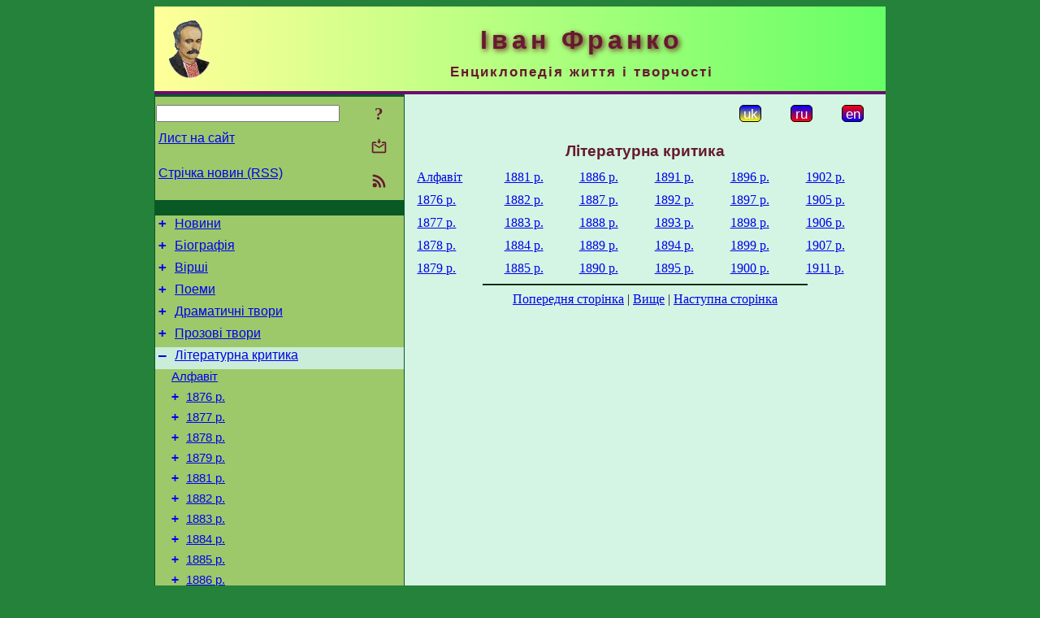

--- FILE ---
content_type: text/html; charset=utf-8
request_url: https://www.i-franko.name/uk/LitCriticism.html
body_size: 7412
content:
<!DOCTYPE html>
<html lang="uk">
<head>
<!-- Global site tag (gtag.js) - Google Analytics -->
<script async src="https://www.googletagmanager.com/gtag/js?id=UA-3035925-12"></script>
<script>
 window.dataLayer = window.dataLayer || [];
 function gtag(){dataLayer.push(arguments);}
 gtag('js', new Date());
 gtag('config', 'UA-3035925-12');
</script>
<script async src="//pagead2.googlesyndication.com/pagead/js/adsbygoogle.js"></script>
<script>
(adsbygoogle = window.adsbygoogle || []).push({
google_ad_client: "pub-3960713518170830",
enable_page_level_ads: true
});
</script>
<meta http-equiv="Content-Type" content="text/html; charset=utf-8" />
<meta name="viewport" content="width=device-width, initial-scale=1">
<meta name="generator" content="Smereka 4.3" />
<meta name="author" content="M.Zharkikh" />
<!-- Begin section WinTitle -->
<title>Літературно-критичні праці Івана Франка</title>
<!-- End section WinTitle -->
<meta name="description" content="" />
<link rel="shortcut icon" media="all" href="/files/IFranko/favicon.ico" type="image/x-icon" />
<link rel="icon" media="all" href="/files/IFranko/favicon.ico" type="image/x-icon" />
<!-- Begin section ResponsiveCSS -->
<style>
/* Common Smereka responsive design styles
Inspired with W3.css ver 4.12 */

@media (min-width: 900px) {
.w3-modal-content {width:800px!important;}
.w3-hide-large {display:none!important;}
#LeftCell {width: 308px;}
}

@media (max-width: 899px) {
#LeftCell {display: none;}
#DocContainer {max-width: 600px!important;}
}
</style>
<!-- End section ResponsiveCSS -->
<link rel="StyleSheet" type="text/css" href="/files/IFranko/site.css" />
<script src="/files/common/jscripts/common.js"></script>
<!-- Begin section AdditionalJS -->
<!-- End section AdditionalJS -->
<script>
var LACopyFail = 'Скористайтесь локальним меню для копіювання';
var LATempText = 'Запит обробляється...';
var LATEMsg = 'Фрагмент тексту, в якому Ви помітили помилку:%n%s%n%nВідправити повідомлення редактору сайта?';
var LATENote = 'Виділено занадто довгий текст.%nВиділіть не більше %s символів.';
var LABmkA = 'Номер рядка (абзаца)';
var LABmkB = 'Копіювати URL рядка (абзаца) в буфер обміну';
var LABmkC = 'Встановити закладку на цей рядок (абзац)';
var LABmkD = 'К';
var LABmkD2 = 'З';
var LAShareText = 'Поділитись у ';
var LAPublText = 'Опублікувати в ';
var LAAddBmkText = 'Додати закладку в ';
var LACVMsg = 'Поле «%s» є обов’язковим';
var DoLoadFunc = null;
var HelperRunOnce = 0;
var FocusId = null;
var CurrentNodeId = 2124;
var CurrentLang = 'uk';
var CurrentMode = '';
var GlobalSearchMode = 'SmerekaSE';
window.google_analytics_uacct = 'UA-3035925-12';

function CopyToClipboard(str) {
//This is NOT work while in separate file, but work when insert in HTML.
	if (window.clipboardData) { // IE
		window.clipboardData.setData('text', str);
	} else { // all except Safari
	// http://jsfiddle.net/jdhenckel/km7prgv4/3
		function listener(e) {
		e.clipboardData.setData("text/html", str);
		e.clipboardData.setData("text/plain", str);
		e.preventDefault();
		}
		document.addEventListener("copy", listener);
		try {
			var Res = document.execCommand('copy');
			if (!Res) { // no way in Safari!
				alert(LACopyFail);
			}
		}
		catch (err) {
			alert(LACopyFail);
		}
		document.removeEventListener("copy", listener);
	}
}; // CopyToClipboard
</script>

<link rel="canonical" href="/uk/LitCriticism.html" />
</head>
<body class="DocBody" onload="DoLoad()">
<div id="DocContainer">
<!-- Begin section PreHeader -->
<!-- End section PreHeader -->
<header>
<!-- Begin section PageHeader -->
<table id="InnerDocHdr">
<tr>
<td style="vertical-align: middle; width: 12px" class="w3-hide-large">
<button id="MenuBtn" class="w3-button" title="Відкрити ліву панель інструментів / навігації" onclick="ToggleLeftPanel(1)">☰</button>
</td>
<td style="vertical-align: middle; padding-left: 5px; padding-right: 5px">
<a href="/"><img src="https://www.i-franko.name/files/IFranko/design/logos.png" alt="Початкова сторінка" title="Початкова сторінка" class="w3-image"></a>
</td>
<td>
<!-- Begin section HeaderInfo -->
<p id="SiteTitle" class="DocHeader">
	Іван Франко
</p>
<p id="SiteSubtitle" class="InternalHeader2">
	Енциклопедія життя і творчості
</p>
<!-- End section HeaderInfo -->
</td>
</tr>
</table>
<!-- End section PageHeader -->
</header>
<main>
<div id="InfoPanel" class="w3-modal" style="display: none;">
<div id="InfoPanelCnt" class="w3-modal-content">
<p class="BodyRight" onclick="ClosePanel()"><button class="w3-button CloseBtn" style="background-color: transparent!important" title="Esc - закрити" onclick="ClosePanel()">X</button></p>
<!-- Begin section InfoPanel -->
<div id="MessageForm" style="display: none; min-width: 400px; padding-bottom: 16px;">
<h2 style="margin-top: 0px">
	Лист на сайт
</h2>
<form name="MailForm" action="#" onsubmit="return SendMailMsg();">
<table class="CenteredBlock BTNoIndent">
	<tr>
		<td>
			<label for="SenderName">П.І.Б.</label> (<span id="SenderName_Place">0/64</span>)
		</td>
		<td>
			<input type="text" id="SenderName" maxlength="32" value="" style="width: 100%" onkeyup="return DoKeyUp(this, 64)" />
		</td>
	</tr>
	<tr>
		<td>
			<label for="Contact">Е-адреса</label> (<span id="Contact_Place">0/64</span>)
		</td>
		<td>
			<input type="text" id="Contact" maxlength="32" value="" style="width: 100%" onkeyup="return DoKeyUp(this, 64)" />
		</td>
	</tr>
	<tr>
	 <td colspan="2">
			<p class="BTNoIndent">
				<label for="MsgText">Повідомлення</label> (<span id="MsgText_Place">0/1000</span>)<br>
				<textarea id="MsgText" rows="8" style=" width: 100%" onkeyup="return DoKeyUp(this, 1000)"></textarea>
			</p>
	 </td>
	</tr>
	<tr style="vertical-align: bottom;">
		<td style="text-align: center;" id="NumberSign">
		</td>
		<td>
			<input type="submit" value="Надіслати" onclick="return CheckValues({'SenderName' : 'П.І.Б.', 'Contact' : 'Е-адреса / телефон', 'MsgText' : 'Повідомлення', 'Number' : 'Число'});">
			<input type="reset" value="Скасувати">
		</td>
	</tr>
</table>
<input type="hidden" id="Referer" name="Referer" value="">
</form>
</div>

<div id="Search" class="CenteredBlock" style="display: none; min-width: 400px; max-width: 600px; padding-bottom: 16px;">
<h2 style="margin-top: 0px">
	Пошук по розділу сайта <b><i>Літературна критика</i></b>
</h2>
<table class="CenteredBlock">
<tr>
<td>
<input type="text" maxlength="255" value="" id="SearchTerm2" style="width: 240px;" title="[Alt + Shift + F] Введіть пошуковий вираз + Enter" onkeypress="SearchKeyPress(event, 'SearchTerm2')"/>
</td>
<td>
<div class="w3-button" title="Пошук по розділу" style="cursor: pointer;" onclick="SiteSearchSM('SearchTerm2');"><div class="SearchBtn ToolBtnColor">?</div></div>
</td>
<td class="BTNoIndent">
<a href="#" onclick="ToggleBlock('SearchAddParam')">Налаштування…</a>
</td>
</tr>
</table>
<div id="SearchAddParam" style="display: none">
<table class="CenteredBlock SearchAddParam">
<tr style="vertical-align: top">
	<td class="BTNoIndent">
		<input type="checkbox" id="CaseSensitive" /> <label for="CaseSensitive">З урахуванням регістру</label><br />
		<b>Поля</b>:<br />
		<input type="radio" id="FindAttrFieldAll" name="FindAttrField" value="TitleCode" checked="checked"/> <label for="FindAttrFieldAll">Скрізь</label><br />
		<input type="radio" id="FindAttrFieldTitle" name="FindAttrField" value="DocTitle" /> <label for="FindAttrFieldTitle">Тільки в заголовках</label><br />
		<input type="radio" id="FindAttrFieldText" name="FindAttrField" value="HTMLCode" /> <label for="FindAttrFieldText">Тільки в текстах</label>
	</td>
	<td class="BTNoIndent" style="padding-left: 16px">
		<b>Частина слова</b>:<br />
		<input type="radio" id="FindWordPtany" name="FindWordPt" value="any" checked="checked"/> <label for="FindWordPtany">будь-яка</label><br />
		<input type="radio" id="FindWordPtwhole" name="FindWordPt" value="whole" /> <label for="FindWordPtwhole">ціле слово</label><br />
		<input type="radio" id="FindWordPtbegin" name="FindWordPt" value="begin" /> <label for="FindWordPtbegin">початок</label><br />
		<input type="radio" id="FindWordPtend" name="FindWordPt" value="end" /> <label for="FindWordPtend">кінець</label>
	</td>
</tr>
</table>
</div>
<div id="SearchOutput">
</div>
<p class="BF BodyCenter">
	Не знайшли потрібного?
</p>
<p class="BodyCenter">
	1) Змініть пошуковий вираз та / або додаткові налаштування пошуку;
</p>
<p class="BodyCenter">
	2) Шукайте в іншому розділі сайту;
</p>
<p class="BodyCenter">
	3) Скористайтесь пошуком Google <b>по всьому сайту</b>:
</p>
<table id="GSearch" class="CenteredBlock" style="margin-bottom: 8px">
<tr>
<td>
<input type="text" maxlength="255" value="" id="GSearchTerm" style="width: 140px;" onkeypress="SearchKeyPress(event, 'GSearchTerm', 'GoogleSE')"/>
</td>
<td class="BodyCenter">
<input type="button" title="Пошук Google" value="Go[ogle]" onclick="SiteSearchGoogle('GSearchTerm');" />
</td>
</tr>
</table>
</div>

<div id="InfoPanelStuff" style="display: none">
</div>

<div id="BackLinks" class="CenteredBlock" style="display: none; min-width: 400px; max-width: 600px; padding-bottom: 16px;">
<h2 style="margin-top: 0px">
	Посилання на сторінку сайта <b><i>Літературна критика</i></b>
</h2>
<div id="BackLinksOutput">
</div>
</div>

<!-- End section InfoPanel -->
</div>
</div>
<div id="LeftPanelFloat" style="display: none" class="w3-hide-large">
</div>
<table class="StuffTable">
<tr>
<td id="LeftCell">
<p class="BodyRight" onclick="ToggleLeftPanel(0)"><button class="w3-button w3-hide-large CloseBtn" style="background-color: transparent!important" title="Esc - закрити" onclick="ToggleLeftPanel(0)">X</button></p>
<!-- Begin section ToolBlockResponsible -->
<table class="w3-table ToolBlock">
	<tr>
		<td>
			<input type="text" maxlength="255" value="" id="SearchTerm" style="width: 100%" title="[Alt + Shift + F] Введіть пошуковий вираз" onkeypress="SearchKeyPress(event, 'SearchTerm')"/>
		</td>
		<td style="text-align: right">
			<div class="w3-button" title="Пошук" onclick="SiteSearchSM('SearchTerm');">
<div class="SearchBtn ToolBtnColor">?</div>
			</div>
		</td>
	</tr>
	<tr>
		<td class="Menu0"><a href="#" onclick="MailToEditor()">Лист на сайт</a></td>
		<td style="text-align: right">
			<div class="w3-button" title="Лист на сайт" onclick="MailToEditor()">
<svg id="MailIcon" viewBox="0 0 24 24" width="27" height="21">
<polygon class="ToolBtnColor" points="19,8.6 12,13 5,8.6 5,10.6 12,15 19,10.6"></polygon>
<path class="ToolBtnColor" d="M20,6h-3.2l-1.5,2H20v12H4V8h4.7L7.2,6H4C2.9,6,2,6.9,2,8v12c0,1.1,0.9,2,2,2h16c1.1,0,2-0.9,2-2V8C22,6.9,21.1,6,20,6z"></path>
<polygon class="ToolBtnColor" points="9,5 11,5 11,2 13,2 13,5 15,5 12,9"></polygon>
</svg>
			</div>
		</td>
	</tr>
	<tr>
		<td class="Menu0"><a href="/uk/xml/rss.xml">Стрічка новин (RSS)</a></td>
		<td style="text-align: right">
			<div class="w3-button" title="Стрічка новин (RSS 2.0)"><a href="/uk/xml/rss.xml">
<svg id="RSSicon" viewBox="0 0 8 8" width="27" height="21">
 <circle class="ToolBtnColor" cx="2" cy="6" r="1"></circle>
 <path class="ToolBtnColor" d="m 1,4 a 3,3 0 0 1 3,3 h 1 a 4,4 0 0 0 -4,-4 z"></path>
 <path class="ToolBtnColor" d="m 1,2 a 5,5 0 0 1 5,5 h 1 a 6,6 0 0 0 -6,-6 z"></path>
</svg>
			</a></div>
		</td>
	</tr>

</table>

<!-- End section ToolBlockResponsible -->
<!-- Begin section ToolBlockDivider -->
<!-- End section ToolBlockDivider -->
<aside>
<!-- Begin section SydNal -->
<script async src="https://pagead2.googlesyndication.com/pagead/js/adsbygoogle.js?client=ca-pub-3960713518170830"
 crossorigin="anonymous"></script>
<!-- 300x250, created 6/18/09 -->
<ins class="adsbygoogle"
 style="style="display:inline-block;width:300px;height:250px""
 data-ad-client="ca-pub-3960713518170830"
 data-ad-slot="6772614692"></ins>
<script>
 (adsbygoogle = window.adsbygoogle || []).push({});
</script>
<!-- End section SydNal -->
<!--LinkPlace1-->
</aside>
<nav>
<!-- Begin section Inspector -->
<!-- Inspector begin -->
<div class="TreeDiv">
	<p class="Menu0" style="margin-left: 0px">
		<span class="TreeMarker"><a href="/uk/News.html" class="TreeMarkerLink">+</a>&nbsp;</span><a href="/uk/News.html">Новини</a>
	</p>
	<p class="Menu0" style="margin-left: 0px">
		<span class="TreeMarker"><a href="/uk/Biography.html" class="TreeMarkerLink">+</a>&nbsp;</span><a href="/uk/Biography.html">Біографія</a>
	</p>
	<p class="Menu0" style="margin-left: 0px">
		<span class="TreeMarker"><a href="/uk/Verses.html" class="TreeMarkerLink">+</a>&nbsp;</span><a href="/uk/Verses.html">Вірші</a>
	</p>
	<p class="Menu0" style="margin-left: 0px">
		<span class="TreeMarker"><a href="/uk/Poems.html" class="TreeMarkerLink">+</a>&nbsp;</span><a href="/uk/Poems.html">Поеми</a>
	</p>
	<p class="Menu0" style="margin-left: 0px">
		<span class="TreeMarker"><a href="/uk/Dramas.html" class="TreeMarkerLink">+</a>&nbsp;</span><a href="/uk/Dramas.html">Драматичні твори</a>
	</p>
	<p class="Menu0" style="margin-left: 0px">
		<span class="TreeMarker"><a href="/uk/Prose.html" class="TreeMarkerLink">+</a>&nbsp;</span><a href="/uk/Prose.html">Прозові твори</a>
	</p>
	<p class="Menu0Sel" style="margin-left: 0px">
		<span class="TreeMarker"><a href="/uk/LitCriticism.html" class="TreeMarkerLink">–</a>&nbsp;</span><a href="/uk/LitCriticism.html">Літературна критика</a>
	</p>
	<p class="Menu1" style="margin-left: 20px">
		<span class="TreeMarker"></span><a href="/uk/LitCriticism/AlphaIndex.html">Алфавіт</a>
	</p>
	<p class="Menu1" style="margin-left: 20px">
		<span class="TreeMarker"><a href="/uk/LitCriticism/1876.html" class="TreeMarkerLink">+</a>&nbsp;</span><a href="/uk/LitCriticism/1876.html">1876 р.</a>
	</p>
	<p class="Menu1" style="margin-left: 20px">
		<span class="TreeMarker"><a href="/uk/LitCriticism/1877.html" class="TreeMarkerLink">+</a>&nbsp;</span><a href="/uk/LitCriticism/1877.html">1877 р.</a>
	</p>
	<p class="Menu1" style="margin-left: 20px">
		<span class="TreeMarker"><a href="/uk/LitCriticism/1878.html" class="TreeMarkerLink">+</a>&nbsp;</span><a href="/uk/LitCriticism/1878.html">1878 р.</a>
	</p>
	<p class="Menu1" style="margin-left: 20px">
		<span class="TreeMarker"><a href="/uk/LitCriticism/1879.html" class="TreeMarkerLink">+</a>&nbsp;</span><a href="/uk/LitCriticism/1879.html">1879 р.</a>
	</p>
	<p class="Menu1" style="margin-left: 20px">
		<span class="TreeMarker"><a href="/uk/LitCriticism/1881.html" class="TreeMarkerLink">+</a>&nbsp;</span><a href="/uk/LitCriticism/1881.html">1881 р.</a>
	</p>
	<p class="Menu1" style="margin-left: 20px">
		<span class="TreeMarker"><a href="/uk/LitCriticism/1882.html" class="TreeMarkerLink">+</a>&nbsp;</span><a href="/uk/LitCriticism/1882.html">1882 р.</a>
	</p>
	<p class="Menu1" style="margin-left: 20px">
		<span class="TreeMarker"><a href="/uk/LitCriticism/1883.html" class="TreeMarkerLink">+</a>&nbsp;</span><a href="/uk/LitCriticism/1883.html">1883 р.</a>
	</p>
	<p class="Menu1" style="margin-left: 20px">
		<span class="TreeMarker"><a href="/uk/LitCriticism/1884.html" class="TreeMarkerLink">+</a>&nbsp;</span><a href="/uk/LitCriticism/1884.html">1884 р.</a>
	</p>
	<p class="Menu1" style="margin-left: 20px">
		<span class="TreeMarker"><a href="/uk/LitCriticism/1885.html" class="TreeMarkerLink">+</a>&nbsp;</span><a href="/uk/LitCriticism/1885.html">1885 р.</a>
	</p>
	<p class="Menu1" style="margin-left: 20px">
		<span class="TreeMarker"><a href="/uk/LitCriticism/1886.html" class="TreeMarkerLink">+</a>&nbsp;</span><a href="/uk/LitCriticism/1886.html">1886 р.</a>
	</p>
	<p class="Menu1" style="margin-left: 20px">
		<span class="TreeMarker"><a href="/uk/LitCriticism/1887.html" class="TreeMarkerLink">+</a>&nbsp;</span><a href="/uk/LitCriticism/1887.html">1887 р.</a>
	</p>
	<p class="Menu1" style="margin-left: 20px">
		<span class="TreeMarker"><a href="/uk/LitCriticism/1888.html" class="TreeMarkerLink">+</a>&nbsp;</span><a href="/uk/LitCriticism/1888.html">1888 р.</a>
	</p>
	<p class="Menu1" style="margin-left: 20px">
		<span class="TreeMarker"><a href="/uk/LitCriticism/1889.html" class="TreeMarkerLink">+</a>&nbsp;</span><a href="/uk/LitCriticism/1889.html">1889 р.</a>
	</p>
	<p class="Menu1" style="margin-left: 20px">
		<span class="TreeMarker"><a href="/uk/LitCriticism/1890.html" class="TreeMarkerLink">+</a>&nbsp;</span><a href="/uk/LitCriticism/1890.html">1890 р.</a>
	</p>
	<p class="Menu1" style="margin-left: 20px">
		<span class="TreeMarker"><a href="/uk/LitCriticism/1891.html" class="TreeMarkerLink">+</a>&nbsp;</span><a href="/uk/LitCriticism/1891.html">1891 р.</a>
	</p>
	<p class="Menu1" style="margin-left: 20px">
		<span class="TreeMarker"><a href="/uk/LitCriticism/1892.html" class="TreeMarkerLink">+</a>&nbsp;</span><a href="/uk/LitCriticism/1892.html">1892 р.</a>
	</p>
	<p class="Menu1" style="margin-left: 20px">
		<span class="TreeMarker"><a href="/uk/LitCriticism/1893.html" class="TreeMarkerLink">+</a>&nbsp;</span><a href="/uk/LitCriticism/1893.html">1893 р.</a>
	</p>
	<p class="Menu1" style="margin-left: 20px">
		<span class="TreeMarker"><a href="/uk/LitCriticism/1894.html" class="TreeMarkerLink">+</a>&nbsp;</span><a href="/uk/LitCriticism/1894.html">1894 р.</a>
	</p>
	<p class="Menu1" style="margin-left: 20px">
		<span class="TreeMarker"><a href="/uk/LitCriticism/1895.html" class="TreeMarkerLink">+</a>&nbsp;</span><a href="/uk/LitCriticism/1895.html">1895 р.</a>
	</p>
	<p class="Menu1" style="margin-left: 20px">
		<span class="TreeMarker"><a href="/uk/LitCriticism/1896.html" class="TreeMarkerLink">+</a>&nbsp;</span><a href="/uk/LitCriticism/1896.html">1896 р.</a>
	</p>
	<p class="Menu1" style="margin-left: 20px">
		<span class="TreeMarker"><a href="/uk/LitCriticism/1897.html" class="TreeMarkerLink">+</a>&nbsp;</span><a href="/uk/LitCriticism/1897.html">1897 р.</a>
	</p>
	<p class="Menu1" style="margin-left: 20px">
		<span class="TreeMarker"><a href="/uk/LitCriticism/1898.html" class="TreeMarkerLink">+</a>&nbsp;</span><a href="/uk/LitCriticism/1898.html">1898 р.</a>
	</p>
	<p class="Menu1" style="margin-left: 20px">
		<span class="TreeMarker"><a href="/uk/LitCriticism/1899.html" class="TreeMarkerLink">+</a>&nbsp;</span><a href="/uk/LitCriticism/1899.html">1899 р.</a>
	</p>
	<p class="Menu1" style="margin-left: 20px">
		<span class="TreeMarker"><a href="/uk/LitCriticism/1900.html" class="TreeMarkerLink">+</a>&nbsp;</span><a href="/uk/LitCriticism/1900.html">1900 р.</a>
	</p>
	<p class="Menu1" style="margin-left: 20px">
		<span class="TreeMarker"><a href="/uk/LitCriticism/1902.html" class="TreeMarkerLink">+</a>&nbsp;</span><a href="/uk/LitCriticism/1902.html">1902 р.</a>
	</p>
	<p class="Menu1" style="margin-left: 20px">
		<span class="TreeMarker"><a href="/uk/LitCriticism/1905.html" class="TreeMarkerLink">+</a>&nbsp;</span><a href="/uk/LitCriticism/1905.html">1905 р.</a>
	</p>
	<p class="Menu1" style="margin-left: 20px">
		<span class="TreeMarker"><a href="/uk/LitCriticism/1906.html" class="TreeMarkerLink">+</a>&nbsp;</span><a href="/uk/LitCriticism/1906.html">1906 р.</a>
	</p>
	<p class="Menu1" style="margin-left: 20px">
		<span class="TreeMarker"><a href="/uk/LitCriticism/1907.html" class="TreeMarkerLink">+</a>&nbsp;</span><a href="/uk/LitCriticism/1907.html">1907 р.</a>
	</p>
	<p class="Menu1" style="margin-left: 20px">
		<span class="TreeMarker"><a href="/uk/LitCriticism/1911.html" class="TreeMarkerLink">+</a>&nbsp;</span><a href="/uk/LitCriticism/1911.html">1911 р.</a>
	</p>
	<p class="Menu0" style="margin-left: 0px">
		<span class="TreeMarker"><a href="/uk/HistLit.html" class="TreeMarkerLink">+</a>&nbsp;</span><a href="/uk/HistLit.html">Історія літератури</a>
	</p>
	<p class="Menu0" style="margin-left: 0px">
		<span class="TreeMarker"><a href="/uk/Folklore.html" class="TreeMarkerLink">+</a>&nbsp;</span><a href="/uk/Folklore.html">Етнографія і фольклористика</a>
	</p>
	<p class="Menu0" style="margin-left: 0px">
		<span class="TreeMarker"><a href="/uk/History.html" class="TreeMarkerLink">+</a>&nbsp;</span><a href="/uk/History.html">Історія</a>
	</p>
	<p class="Menu0" style="margin-left: 0px">
		<span class="TreeMarker"><a href="/uk/BioStudies.html" class="TreeMarkerLink">+</a>&nbsp;</span><a href="/uk/BioStudies.html">Біографії. Некрологи</a>
	</p>
	<p class="Menu0" style="margin-left: 0px">
		<span class="TreeMarker"><a href="/uk/Publicistics.html" class="TreeMarkerLink">+</a>&nbsp;</span><a href="/uk/Publicistics.html">Публіцистика</a>
	</p>
	<p class="Menu0" style="margin-left: 0px">
		<span class="TreeMarker"><a href="/uk/Misc.html" class="TreeMarkerLink">+</a>&nbsp;</span><a href="/uk/Misc.html">Інші твори</a>
	</p>
	<p class="Menu0" style="margin-left: 0px">
		<span class="TreeMarker"><a href="/uk/Transl.html" class="TreeMarkerLink">+</a>&nbsp;</span><a href="/uk/Transl.html">Переклади</a>
	</p>
	<p class="Menu0" style="margin-left: 0px">
		<span class="TreeMarker"><a href="/uk/Corresp.html" class="TreeMarkerLink">+</a>&nbsp;</span><a href="/uk/Corresp.html">Листи Івана Франка</a>
	</p>
	<p class="Menu0" style="margin-left: 0px">
		<span class="TreeMarker"><a href="/uk/Gallery.html" class="TreeMarkerLink">+</a>&nbsp;</span><a href="/uk/Gallery.html">Галерея</a>
	</p>
	<p class="Menu0" style="margin-left: 0px">
		<span class="TreeMarker"><a href="/uk/Studies.html" class="TreeMarkerLink">+</a>&nbsp;</span><a href="/uk/Studies.html">Дослідження</a>
	</p>
	<p class="Menu0" style="margin-left: 0px">
		<span class="TreeMarker"></span><a href="/uk/ForChildren.html">Дітям</a>
	</p>
	<p class="Menu0" style="margin-left: 0px">
		<span class="TreeMarker"></span><a href="/uk/ForPupils.html">Школярам</a>
	</p>
</div>
<!-- Inspector end -->

<!-- End section Inspector -->
</nav>
<aside>
<!--LinkPlace0-->
</aside>
</td>
<td id="StuffCell">
<!-- Begin section StuffCell -->
<!-- Begin section TrackBar -->
<nav>
<table class="TrackBar w3-table">
	<tr>
		<td style="text-align: left; margin-left: 1em;">
			<!-- StdEditorBar start -->


<!-- StdEditorBar end -->
		</td>
		<td style="text-align: right; vertical-align: middle; margin-right: 1em; white-space:nowrap;">
			<script>
var FPBStyle = 'inline-block';
</script>
<div class="w3-button" style="display: inline-block; cursor: default;"><div id="ukLangVer" class="LangVerBtn" title="укр.">uk</div></div>
 <div class="w3-button" style="display: inline-block;"><a href="/ru/LitCriticism.html"><div id="ruLangVer" class="LangVerBtn" title="рос.">ru</div></a></div>
 <div class="w3-button" style="display: inline-block;"><a href="/en/LitCriticism.html"><div id="enLangVer" class="LangVerBtn" title="англ.">en</div></a></div>
 <div id="FPanelBtn" class="w3-button ToolBtnColor" style="display: none; cursor: pointer" title="Плаваюча панель" onclick="DisplayFloatPanel()"><div class="SearchBtn" >&#9788;</div></div>

		</td>
	</tr>
</table>
</nav>
<!-- End section TrackBar -->
<nav>

</nav>
<article>
<header>
<!-- Begin section DocTitle -->
<h1>
	Літературна критика
</h1>
<!-- End section DocTitle -->
</header>
<!-- Begin section Author -->

<!-- End section Author -->
<!-- Begin section MainContent -->
<nav>
<div class="w3-cell-row">
<div class="w3-cell w3-mobile">
<p class="BF">
<a href="/uk/LitCriticism/AlphaIndex.html" title="Алфавіт">Алфавіт</a>
</p>

<p class="BF">
<a href="/uk/LitCriticism/1876.html" title="1876 р.">1876 р.</a>
</p>

<p class="BF">
<a href="/uk/LitCriticism/1877.html" title="1877 р.">1877 р.</a>
</p>

<p class="BF">
<a href="/uk/LitCriticism/1878.html" title="1878 р.">1878 р.</a>
</p>

<p class="BF">
<a href="/uk/LitCriticism/1879.html" title="1879 р.">1879 р.</a>
</p>

</div>
<div class="w3-cell w3-mobile">
<p class="BF">
<a href="/uk/LitCriticism/1881.html" title="1881 р.">1881 р.</a>
</p>

<p class="BF">
<a href="/uk/LitCriticism/1882.html" title="1882 р.">1882 р.</a>
</p>

<p class="BF">
<a href="/uk/LitCriticism/1883.html" title="1883 р.">1883 р.</a>
</p>

<p class="BF">
<a href="/uk/LitCriticism/1884.html" title="1884 р.">1884 р.</a>
</p>

<p class="BF">
<a href="/uk/LitCriticism/1885.html" title="1885 р.">1885 р.</a>
</p>

</div>
<div class="w3-cell w3-mobile">
<p class="BF">
<a href="/uk/LitCriticism/1886.html" title="1886 р.">1886 р.</a>
</p>

<p class="BF">
<a href="/uk/LitCriticism/1887.html" title="1887 р.">1887 р.</a>
</p>

<p class="BF">
<a href="/uk/LitCriticism/1888.html" title="1888 р.">1888 р.</a>
</p>

<p class="BF">
<a href="/uk/LitCriticism/1889.html" title="1889 р.">1889 р.</a>
</p>

<p class="BF">
<a href="/uk/LitCriticism/1890.html" title="1890 р.">1890 р.</a>
</p>

</div>
<div class="w3-cell w3-mobile">
<p class="BF">
<a href="/uk/LitCriticism/1891.html" title="1891 р.">1891 р.</a>
</p>

<p class="BF">
<a href="/uk/LitCriticism/1892.html" title="1892 р.">1892 р.</a>
</p>

<p class="BF">
<a href="/uk/LitCriticism/1893.html" title="1893 р.">1893 р.</a>
</p>

<p class="BF">
<a href="/uk/LitCriticism/1894.html" title="1894 р.">1894 р.</a>
</p>

<p class="BF">
<a href="/uk/LitCriticism/1895.html" title="1895 р.">1895 р.</a>
</p>

</div>
<div class="w3-cell w3-mobile">
<p class="BF">
<a href="/uk/LitCriticism/1896.html" title="1896 р.">1896 р.</a>
</p>

<p class="BF">
<a href="/uk/LitCriticism/1897.html" title="1897 р.">1897 р.</a>
</p>

<p class="BF">
<a href="/uk/LitCriticism/1898.html" title="1898 р.">1898 р.</a>
</p>

<p class="BF">
<a href="/uk/LitCriticism/1899.html" title="1899 р.">1899 р.</a>
</p>

<p class="BF">
<a href="/uk/LitCriticism/1900.html" title="1900 р.">1900 р.</a>
</p>

</div>
<div class="w3-cell w3-mobile">
<p class="BF">
<a href="/uk/LitCriticism/1902.html" title="1902 р.">1902 р.</a>
</p>

<p class="BF">
<a href="/uk/LitCriticism/1905.html" title="1905 р.">1905 р.</a>
</p>

<p class="BF">
<a href="/uk/LitCriticism/1906.html" title="1906 р.">1906 р.</a>
</p>

<p class="BF">
<a href="/uk/LitCriticism/1907.html" title="1907 р.">1907 р.</a>
</p>

<p class="BF">
<a href="/uk/LitCriticism/1911.html" title="1911 р.">1911 р.</a>
</p>

</div>
</div>

</nav>



<!-- End section MainContent -->
</article>
<nav>
<!-- Begin section Navigation -->
<hr class="NavigDivider">
<p class="BodyCenter">
<a href="/uk/Prose.html" title="Прозові твори">Попередня сторінка</a> | <a href="/" title="Енциклопедія життя і творчості Івана Франка">Вище</a> | <a href="/uk/LitCriticism/AlphaIndex.html" title="Алфавіт">Наступна сторінка</a>
</p>
<!-- End section Navigation -->
</nav>
<!-- End section StuffCell -->
</td>
</tr>
</table>
</main>
<footer>
<!-- Begin section PageFooter -->
<div id="InnerDocFtr">
<hr class="GenDivider" id="FtrDivider">
<h3 id="HelperHdr">Сподобалась сторінка? <a href="#HelperHdr" onclick="ToggleHelperBlock()">Допоможіть</a> розвитку нашого сайту!</h3>
<div id="Helper" style="display: none">
<table class="w3-table">
	<tr style="vertical-align: top">
		<td style="width: 50%">
			<h3>
				Розмістіть посилання на цю сторінку<br> у своєму сайті / блозі / etc.
			</h3>
			<table class="w3-table">
				<tr>
					<td style="width: 50%" class="BodyCenter">
						Код для вставки
					</td>
					<td class="BodyCenter">
						Буде виглядати
					</td>
				</tr>
				<tr>
					<td>
						<textarea id="LinkText" style="width: 100%" readonly="readonly" rows="5"><i>Іван Франко</i> – <a href="/uk/LitCriticism.html">Літературно-критичні праці Івана Франка</a></textarea>
					</td>
					<td style="padding-left: 4px; text-align: left" class="BTNoIndent">
						<i>Іван Франко</i> – <a href="/uk/LitCriticism.html">Літературно-критичні праці Івана Франка</a>
					</td>
				</tr>
				<tr>
					<td>
					</td>
					<td>
					</td>
				</tr>
			</table>
			<p class="BodyCenter">
				<a href="#HelperHdr" onclick="CopyLink(); return false;">Скопіюйте</a> код з поля «Код для вставки» і вставте його на своїй сторінці. Змініть його відповідно до ваших потреб.
			</p>
		</td>
		<td>
			<h3>
				Рекомендуйте цю сторінку своїм друзям<br>через соціальні мережі
			</h3>
			<div class="share42init"></div>
		</td>
	</tr>
</table>
<hr class="GenDivider" />
</div>

<table class="w3-table">
	<tr>
		<td style="vertical-align: middle; padding-left: 5px; padding-right: 5px">
		 	<a href="/"><img src="https://www.i-franko.name/files/IFranko/design/logos.png" alt="Початкова сторінка" title="Початкова сторінка" class="w3-image"></a>
		</td>
		<td style="max-width: 400px">
<!-- Begin section FooterInfo -->
			<p class="BTNoIndent">
© 2010 – 2026 М.І.Жарких (ідея, технологія, коментарі), автори статей
			</p>
			<p class="BTNoIndent">
Передрук статей із сайту заохочується за умови посилання (гіперпосилання) на наш сайт
			</p>
			<p class="ToolLabel">
Сайт живе на <script>
	document.write((new Array('<a ', 'hre', 'f="', 'htt', 'ps:', '//w', 'ww.', 'm-z', 'har', 'kik', 'h.n', 'ame', '/uk', '/Sm', 'ere', 'ka.', 'htm', 'l" ', 'tar', 'get', '="_', 'bla', 'nk"', '>См', 'ере', 'ці<', '/a>')).join(""));
</script>
			</p>
<!-- End section FooterInfo -->
		</td>
		<td style="text-align: right; vertical-align: middle; padding-right: 4px;">
<!-- Begin section PageInfo -->
			<p class="ToolLabelRight">
				Число завантажень : 38 810
			</p>
			<p class="ToolLabelRight">
				Модифіковано : <time datetime="2021-12-27 14:03:25">27.12.2021</time>
			</p>
<!-- End section PageInfo -->
			<p class="ToolLabelRight">
				Якщо ви помітили помилку набору<br>на цiй сторiнцi, видiлiть її мишкою<br>та натисніть <span class="Attention">Ctrl+Enter</span>.
			</p>
		</td>
	</tr>
</table>
</div>
<!-- End section PageFooter -->
</footer>
<!-- Begin section PostFooter -->
<aside>

</aside>
<!-- End section PostFooter -->
</div>
</body>
</html>


--- FILE ---
content_type: text/html; charset=utf-8
request_url: https://www.google.com/recaptcha/api2/aframe
body_size: 268
content:
<!DOCTYPE HTML><html><head><meta http-equiv="content-type" content="text/html; charset=UTF-8"></head><body><script nonce="k0ZarzkEhECyrYMUAnY05Q">/** Anti-fraud and anti-abuse applications only. See google.com/recaptcha */ try{var clients={'sodar':'https://pagead2.googlesyndication.com/pagead/sodar?'};window.addEventListener("message",function(a){try{if(a.source===window.parent){var b=JSON.parse(a.data);var c=clients[b['id']];if(c){var d=document.createElement('img');d.src=c+b['params']+'&rc='+(localStorage.getItem("rc::a")?sessionStorage.getItem("rc::b"):"");window.document.body.appendChild(d);sessionStorage.setItem("rc::e",parseInt(sessionStorage.getItem("rc::e")||0)+1);localStorage.setItem("rc::h",'1769757542935');}}}catch(b){}});window.parent.postMessage("_grecaptcha_ready", "*");}catch(b){}</script></body></html>